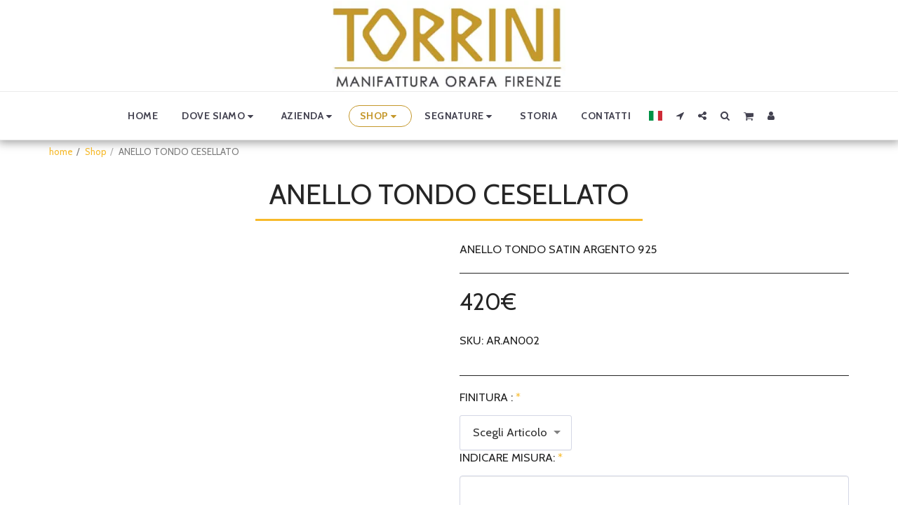

--- FILE ---
content_type: application/javascript; charset=utf-8
request_url: https://cs.iubenda.com/cookie-solution/confs/js/15174178.js
body_size: -95
content:
_iub.csRC = { consApiKey: 'nbYiXNQYdAIEjOvuvi1D7HFHiR3QPKTP', consentDatabasePublicKey: '4WjCeCf75PYEyZOhFORaKygaLUhU4dYj', publicId: '96d195eb-6db6-11ee-8bfc-5ad8d8c564c0', floatingGroup: false };
_iub.csEnabled = true;
_iub.csPurposes = [3,5,2,4,1,"sh","s"];
_iub.cpUpd = 1766226999;
_iub.csFeatures = {"geolocation_setting":true,"cookie_solution_white_labeling":1,"rejection_recovery":false,"full_customization":true,"multiple_languages":"it","mobile_app_integration":false};
_iub.csT = null;
_iub.googleConsentModeV2 = true;
_iub.totalNumberOfProviders = 7;
